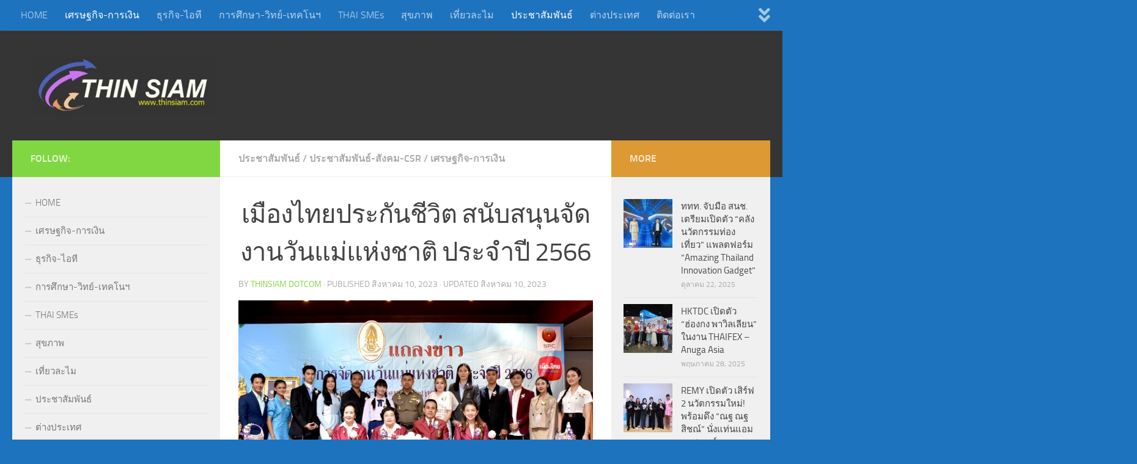

--- FILE ---
content_type: text/html; charset=UTF-8
request_url: https://www.thinsiam.com/archives/186027
body_size: 16810
content:
<!DOCTYPE html>
<html class="no-js" lang="th">
<head>
  <meta charset="UTF-8">
  <meta name="viewport" content="width=device-width, initial-scale=1.0">
  <link rel="profile" href="https://gmpg.org/xfn/11" />
  <link rel="pingback" href="https://www.thinsiam.com/xmlrpc.php">

  <title>เมืองไทยประกันชีวิต สนับสนุนจัดงานวันแม่แห่งชาติ ประจำปี 2566 &#8211; THIN SIAM</title>
<meta name='robots' content='max-image-preview:large' />
<script>document.documentElement.className = document.documentElement.className.replace("no-js","js");</script>
<link rel="alternate" type="application/rss+xml" title="THIN SIAM &raquo; ฟีด" href="https://www.thinsiam.com/feed" />
<link rel="alternate" type="application/rss+xml" title="THIN SIAM &raquo; ฟีดความเห็น" href="https://www.thinsiam.com/comments/feed" />
<script>
window._wpemojiSettings = {"baseUrl":"https:\/\/s.w.org\/images\/core\/emoji\/15.0.3\/72x72\/","ext":".png","svgUrl":"https:\/\/s.w.org\/images\/core\/emoji\/15.0.3\/svg\/","svgExt":".svg","source":{"concatemoji":"https:\/\/www.thinsiam.com\/wp-includes\/js\/wp-emoji-release.min.js?ver=6.5.7"}};
/*! This file is auto-generated */
!function(i,n){var o,s,e;function c(e){try{var t={supportTests:e,timestamp:(new Date).valueOf()};sessionStorage.setItem(o,JSON.stringify(t))}catch(e){}}function p(e,t,n){e.clearRect(0,0,e.canvas.width,e.canvas.height),e.fillText(t,0,0);var t=new Uint32Array(e.getImageData(0,0,e.canvas.width,e.canvas.height).data),r=(e.clearRect(0,0,e.canvas.width,e.canvas.height),e.fillText(n,0,0),new Uint32Array(e.getImageData(0,0,e.canvas.width,e.canvas.height).data));return t.every(function(e,t){return e===r[t]})}function u(e,t,n){switch(t){case"flag":return n(e,"\ud83c\udff3\ufe0f\u200d\u26a7\ufe0f","\ud83c\udff3\ufe0f\u200b\u26a7\ufe0f")?!1:!n(e,"\ud83c\uddfa\ud83c\uddf3","\ud83c\uddfa\u200b\ud83c\uddf3")&&!n(e,"\ud83c\udff4\udb40\udc67\udb40\udc62\udb40\udc65\udb40\udc6e\udb40\udc67\udb40\udc7f","\ud83c\udff4\u200b\udb40\udc67\u200b\udb40\udc62\u200b\udb40\udc65\u200b\udb40\udc6e\u200b\udb40\udc67\u200b\udb40\udc7f");case"emoji":return!n(e,"\ud83d\udc26\u200d\u2b1b","\ud83d\udc26\u200b\u2b1b")}return!1}function f(e,t,n){var r="undefined"!=typeof WorkerGlobalScope&&self instanceof WorkerGlobalScope?new OffscreenCanvas(300,150):i.createElement("canvas"),a=r.getContext("2d",{willReadFrequently:!0}),o=(a.textBaseline="top",a.font="600 32px Arial",{});return e.forEach(function(e){o[e]=t(a,e,n)}),o}function t(e){var t=i.createElement("script");t.src=e,t.defer=!0,i.head.appendChild(t)}"undefined"!=typeof Promise&&(o="wpEmojiSettingsSupports",s=["flag","emoji"],n.supports={everything:!0,everythingExceptFlag:!0},e=new Promise(function(e){i.addEventListener("DOMContentLoaded",e,{once:!0})}),new Promise(function(t){var n=function(){try{var e=JSON.parse(sessionStorage.getItem(o));if("object"==typeof e&&"number"==typeof e.timestamp&&(new Date).valueOf()<e.timestamp+604800&&"object"==typeof e.supportTests)return e.supportTests}catch(e){}return null}();if(!n){if("undefined"!=typeof Worker&&"undefined"!=typeof OffscreenCanvas&&"undefined"!=typeof URL&&URL.createObjectURL&&"undefined"!=typeof Blob)try{var e="postMessage("+f.toString()+"("+[JSON.stringify(s),u.toString(),p.toString()].join(",")+"));",r=new Blob([e],{type:"text/javascript"}),a=new Worker(URL.createObjectURL(r),{name:"wpTestEmojiSupports"});return void(a.onmessage=function(e){c(n=e.data),a.terminate(),t(n)})}catch(e){}c(n=f(s,u,p))}t(n)}).then(function(e){for(var t in e)n.supports[t]=e[t],n.supports.everything=n.supports.everything&&n.supports[t],"flag"!==t&&(n.supports.everythingExceptFlag=n.supports.everythingExceptFlag&&n.supports[t]);n.supports.everythingExceptFlag=n.supports.everythingExceptFlag&&!n.supports.flag,n.DOMReady=!1,n.readyCallback=function(){n.DOMReady=!0}}).then(function(){return e}).then(function(){var e;n.supports.everything||(n.readyCallback(),(e=n.source||{}).concatemoji?t(e.concatemoji):e.wpemoji&&e.twemoji&&(t(e.twemoji),t(e.wpemoji)))}))}((window,document),window._wpemojiSettings);
</script>
<style id='wp-emoji-styles-inline-css'>

	img.wp-smiley, img.emoji {
		display: inline !important;
		border: none !important;
		box-shadow: none !important;
		height: 1em !important;
		width: 1em !important;
		margin: 0 0.07em !important;
		vertical-align: -0.1em !important;
		background: none !important;
		padding: 0 !important;
	}
</style>
<link rel='stylesheet' id='wp-block-library-css' href='https://www.thinsiam.com/wp-includes/css/dist/block-library/style.min.css?ver=6.5.7' media='all' />
<style id='classic-theme-styles-inline-css'>
/*! This file is auto-generated */
.wp-block-button__link{color:#fff;background-color:#32373c;border-radius:9999px;box-shadow:none;text-decoration:none;padding:calc(.667em + 2px) calc(1.333em + 2px);font-size:1.125em}.wp-block-file__button{background:#32373c;color:#fff;text-decoration:none}
</style>
<style id='global-styles-inline-css'>
body{--wp--preset--color--black: #000000;--wp--preset--color--cyan-bluish-gray: #abb8c3;--wp--preset--color--white: #ffffff;--wp--preset--color--pale-pink: #f78da7;--wp--preset--color--vivid-red: #cf2e2e;--wp--preset--color--luminous-vivid-orange: #ff6900;--wp--preset--color--luminous-vivid-amber: #fcb900;--wp--preset--color--light-green-cyan: #7bdcb5;--wp--preset--color--vivid-green-cyan: #00d084;--wp--preset--color--pale-cyan-blue: #8ed1fc;--wp--preset--color--vivid-cyan-blue: #0693e3;--wp--preset--color--vivid-purple: #9b51e0;--wp--preset--gradient--vivid-cyan-blue-to-vivid-purple: linear-gradient(135deg,rgba(6,147,227,1) 0%,rgb(155,81,224) 100%);--wp--preset--gradient--light-green-cyan-to-vivid-green-cyan: linear-gradient(135deg,rgb(122,220,180) 0%,rgb(0,208,130) 100%);--wp--preset--gradient--luminous-vivid-amber-to-luminous-vivid-orange: linear-gradient(135deg,rgba(252,185,0,1) 0%,rgba(255,105,0,1) 100%);--wp--preset--gradient--luminous-vivid-orange-to-vivid-red: linear-gradient(135deg,rgba(255,105,0,1) 0%,rgb(207,46,46) 100%);--wp--preset--gradient--very-light-gray-to-cyan-bluish-gray: linear-gradient(135deg,rgb(238,238,238) 0%,rgb(169,184,195) 100%);--wp--preset--gradient--cool-to-warm-spectrum: linear-gradient(135deg,rgb(74,234,220) 0%,rgb(151,120,209) 20%,rgb(207,42,186) 40%,rgb(238,44,130) 60%,rgb(251,105,98) 80%,rgb(254,248,76) 100%);--wp--preset--gradient--blush-light-purple: linear-gradient(135deg,rgb(255,206,236) 0%,rgb(152,150,240) 100%);--wp--preset--gradient--blush-bordeaux: linear-gradient(135deg,rgb(254,205,165) 0%,rgb(254,45,45) 50%,rgb(107,0,62) 100%);--wp--preset--gradient--luminous-dusk: linear-gradient(135deg,rgb(255,203,112) 0%,rgb(199,81,192) 50%,rgb(65,88,208) 100%);--wp--preset--gradient--pale-ocean: linear-gradient(135deg,rgb(255,245,203) 0%,rgb(182,227,212) 50%,rgb(51,167,181) 100%);--wp--preset--gradient--electric-grass: linear-gradient(135deg,rgb(202,248,128) 0%,rgb(113,206,126) 100%);--wp--preset--gradient--midnight: linear-gradient(135deg,rgb(2,3,129) 0%,rgb(40,116,252) 100%);--wp--preset--font-size--small: 13px;--wp--preset--font-size--medium: 20px;--wp--preset--font-size--large: 36px;--wp--preset--font-size--x-large: 42px;--wp--preset--spacing--20: 0.44rem;--wp--preset--spacing--30: 0.67rem;--wp--preset--spacing--40: 1rem;--wp--preset--spacing--50: 1.5rem;--wp--preset--spacing--60: 2.25rem;--wp--preset--spacing--70: 3.38rem;--wp--preset--spacing--80: 5.06rem;--wp--preset--shadow--natural: 6px 6px 9px rgba(0, 0, 0, 0.2);--wp--preset--shadow--deep: 12px 12px 50px rgba(0, 0, 0, 0.4);--wp--preset--shadow--sharp: 6px 6px 0px rgba(0, 0, 0, 0.2);--wp--preset--shadow--outlined: 6px 6px 0px -3px rgba(255, 255, 255, 1), 6px 6px rgba(0, 0, 0, 1);--wp--preset--shadow--crisp: 6px 6px 0px rgba(0, 0, 0, 1);}:where(.is-layout-flex){gap: 0.5em;}:where(.is-layout-grid){gap: 0.5em;}body .is-layout-flex{display: flex;}body .is-layout-flex{flex-wrap: wrap;align-items: center;}body .is-layout-flex > *{margin: 0;}body .is-layout-grid{display: grid;}body .is-layout-grid > *{margin: 0;}:where(.wp-block-columns.is-layout-flex){gap: 2em;}:where(.wp-block-columns.is-layout-grid){gap: 2em;}:where(.wp-block-post-template.is-layout-flex){gap: 1.25em;}:where(.wp-block-post-template.is-layout-grid){gap: 1.25em;}.has-black-color{color: var(--wp--preset--color--black) !important;}.has-cyan-bluish-gray-color{color: var(--wp--preset--color--cyan-bluish-gray) !important;}.has-white-color{color: var(--wp--preset--color--white) !important;}.has-pale-pink-color{color: var(--wp--preset--color--pale-pink) !important;}.has-vivid-red-color{color: var(--wp--preset--color--vivid-red) !important;}.has-luminous-vivid-orange-color{color: var(--wp--preset--color--luminous-vivid-orange) !important;}.has-luminous-vivid-amber-color{color: var(--wp--preset--color--luminous-vivid-amber) !important;}.has-light-green-cyan-color{color: var(--wp--preset--color--light-green-cyan) !important;}.has-vivid-green-cyan-color{color: var(--wp--preset--color--vivid-green-cyan) !important;}.has-pale-cyan-blue-color{color: var(--wp--preset--color--pale-cyan-blue) !important;}.has-vivid-cyan-blue-color{color: var(--wp--preset--color--vivid-cyan-blue) !important;}.has-vivid-purple-color{color: var(--wp--preset--color--vivid-purple) !important;}.has-black-background-color{background-color: var(--wp--preset--color--black) !important;}.has-cyan-bluish-gray-background-color{background-color: var(--wp--preset--color--cyan-bluish-gray) !important;}.has-white-background-color{background-color: var(--wp--preset--color--white) !important;}.has-pale-pink-background-color{background-color: var(--wp--preset--color--pale-pink) !important;}.has-vivid-red-background-color{background-color: var(--wp--preset--color--vivid-red) !important;}.has-luminous-vivid-orange-background-color{background-color: var(--wp--preset--color--luminous-vivid-orange) !important;}.has-luminous-vivid-amber-background-color{background-color: var(--wp--preset--color--luminous-vivid-amber) !important;}.has-light-green-cyan-background-color{background-color: var(--wp--preset--color--light-green-cyan) !important;}.has-vivid-green-cyan-background-color{background-color: var(--wp--preset--color--vivid-green-cyan) !important;}.has-pale-cyan-blue-background-color{background-color: var(--wp--preset--color--pale-cyan-blue) !important;}.has-vivid-cyan-blue-background-color{background-color: var(--wp--preset--color--vivid-cyan-blue) !important;}.has-vivid-purple-background-color{background-color: var(--wp--preset--color--vivid-purple) !important;}.has-black-border-color{border-color: var(--wp--preset--color--black) !important;}.has-cyan-bluish-gray-border-color{border-color: var(--wp--preset--color--cyan-bluish-gray) !important;}.has-white-border-color{border-color: var(--wp--preset--color--white) !important;}.has-pale-pink-border-color{border-color: var(--wp--preset--color--pale-pink) !important;}.has-vivid-red-border-color{border-color: var(--wp--preset--color--vivid-red) !important;}.has-luminous-vivid-orange-border-color{border-color: var(--wp--preset--color--luminous-vivid-orange) !important;}.has-luminous-vivid-amber-border-color{border-color: var(--wp--preset--color--luminous-vivid-amber) !important;}.has-light-green-cyan-border-color{border-color: var(--wp--preset--color--light-green-cyan) !important;}.has-vivid-green-cyan-border-color{border-color: var(--wp--preset--color--vivid-green-cyan) !important;}.has-pale-cyan-blue-border-color{border-color: var(--wp--preset--color--pale-cyan-blue) !important;}.has-vivid-cyan-blue-border-color{border-color: var(--wp--preset--color--vivid-cyan-blue) !important;}.has-vivid-purple-border-color{border-color: var(--wp--preset--color--vivid-purple) !important;}.has-vivid-cyan-blue-to-vivid-purple-gradient-background{background: var(--wp--preset--gradient--vivid-cyan-blue-to-vivid-purple) !important;}.has-light-green-cyan-to-vivid-green-cyan-gradient-background{background: var(--wp--preset--gradient--light-green-cyan-to-vivid-green-cyan) !important;}.has-luminous-vivid-amber-to-luminous-vivid-orange-gradient-background{background: var(--wp--preset--gradient--luminous-vivid-amber-to-luminous-vivid-orange) !important;}.has-luminous-vivid-orange-to-vivid-red-gradient-background{background: var(--wp--preset--gradient--luminous-vivid-orange-to-vivid-red) !important;}.has-very-light-gray-to-cyan-bluish-gray-gradient-background{background: var(--wp--preset--gradient--very-light-gray-to-cyan-bluish-gray) !important;}.has-cool-to-warm-spectrum-gradient-background{background: var(--wp--preset--gradient--cool-to-warm-spectrum) !important;}.has-blush-light-purple-gradient-background{background: var(--wp--preset--gradient--blush-light-purple) !important;}.has-blush-bordeaux-gradient-background{background: var(--wp--preset--gradient--blush-bordeaux) !important;}.has-luminous-dusk-gradient-background{background: var(--wp--preset--gradient--luminous-dusk) !important;}.has-pale-ocean-gradient-background{background: var(--wp--preset--gradient--pale-ocean) !important;}.has-electric-grass-gradient-background{background: var(--wp--preset--gradient--electric-grass) !important;}.has-midnight-gradient-background{background: var(--wp--preset--gradient--midnight) !important;}.has-small-font-size{font-size: var(--wp--preset--font-size--small) !important;}.has-medium-font-size{font-size: var(--wp--preset--font-size--medium) !important;}.has-large-font-size{font-size: var(--wp--preset--font-size--large) !important;}.has-x-large-font-size{font-size: var(--wp--preset--font-size--x-large) !important;}
.wp-block-navigation a:where(:not(.wp-element-button)){color: inherit;}
:where(.wp-block-post-template.is-layout-flex){gap: 1.25em;}:where(.wp-block-post-template.is-layout-grid){gap: 1.25em;}
:where(.wp-block-columns.is-layout-flex){gap: 2em;}:where(.wp-block-columns.is-layout-grid){gap: 2em;}
.wp-block-pullquote{font-size: 1.5em;line-height: 1.6;}
</style>
<link rel='stylesheet' id='fancybox-style-css' href='https://www.thinsiam.com/wp-content/plugins/light/css/jquery.fancybox.css?ver=6.5.7' media='all' />
<link rel='stylesheet' id='hueman-main-style-css' href='https://www.thinsiam.com/wp-content/themes/hueman/assets/front/css/main.min.css?ver=3.7.27' media='all' />
<style id='hueman-main-style-inline-css'>
body { font-size:1.00rem; }@media only screen and (min-width: 720px) {
        .nav > li { font-size:1.00rem; }
      }.sidebar .widget { padding-left: 20px; padding-right: 20px; padding-top: 20px; }::selection { background-color: #81d742; }
::-moz-selection { background-color: #81d742; }a,a>span.hu-external::after,.themeform label .required,#flexslider-featured .flex-direction-nav .flex-next:hover,#flexslider-featured .flex-direction-nav .flex-prev:hover,.post-hover:hover .post-title a,.post-title a:hover,.sidebar.s1 .post-nav li a:hover i,.content .post-nav li a:hover i,.post-related a:hover,.sidebar.s1 .widget_rss ul li a,#footer .widget_rss ul li a,.sidebar.s1 .widget_calendar a,#footer .widget_calendar a,.sidebar.s1 .alx-tab .tab-item-category a,.sidebar.s1 .alx-posts .post-item-category a,.sidebar.s1 .alx-tab li:hover .tab-item-title a,.sidebar.s1 .alx-tab li:hover .tab-item-comment a,.sidebar.s1 .alx-posts li:hover .post-item-title a,#footer .alx-tab .tab-item-category a,#footer .alx-posts .post-item-category a,#footer .alx-tab li:hover .tab-item-title a,#footer .alx-tab li:hover .tab-item-comment a,#footer .alx-posts li:hover .post-item-title a,.comment-tabs li.active a,.comment-awaiting-moderation,.child-menu a:hover,.child-menu .current_page_item > a,.wp-pagenavi a{ color: #81d742; }input[type="submit"],.themeform button[type="submit"],.sidebar.s1 .sidebar-top,.sidebar.s1 .sidebar-toggle,#flexslider-featured .flex-control-nav li a.flex-active,.post-tags a:hover,.sidebar.s1 .widget_calendar caption,#footer .widget_calendar caption,.author-bio .bio-avatar:after,.commentlist li.bypostauthor > .comment-body:after,.commentlist li.comment-author-admin > .comment-body:after{ background-color: #81d742; }.post-format .format-container { border-color: #81d742; }.sidebar.s1 .alx-tabs-nav li.active a,#footer .alx-tabs-nav li.active a,.comment-tabs li.active a,.wp-pagenavi a:hover,.wp-pagenavi a:active,.wp-pagenavi span.current{ border-bottom-color: #81d742!important; }.sidebar.s2 .post-nav li a:hover i,
.sidebar.s2 .widget_rss ul li a,
.sidebar.s2 .widget_calendar a,
.sidebar.s2 .alx-tab .tab-item-category a,
.sidebar.s2 .alx-posts .post-item-category a,
.sidebar.s2 .alx-tab li:hover .tab-item-title a,
.sidebar.s2 .alx-tab li:hover .tab-item-comment a,
.sidebar.s2 .alx-posts li:hover .post-item-title a { color: #dd9933; }
.sidebar.s2 .sidebar-top,.sidebar.s2 .sidebar-toggle,.post-comments,.jp-play-bar,.jp-volume-bar-value,.sidebar.s2 .widget_calendar caption{ background-color: #dd9933; }.sidebar.s2 .alx-tabs-nav li.active a { border-bottom-color: #dd9933; }
.post-comments::before { border-right-color: #dd9933; }
      .search-expand,
              #nav-topbar.nav-container { background-color: #1e73be}@media only screen and (min-width: 720px) {
                #nav-topbar .nav ul { background-color: #1e73be; }
              }.is-scrolled #header .nav-container.desktop-sticky,
              .is-scrolled #header .search-expand { background-color: #1e73be; background-color: rgba(30,115,190,0.90) }.is-scrolled .topbar-transparent #nav-topbar.desktop-sticky .nav ul { background-color: #1e73be; background-color: rgba(30,115,190,0.95) }#header { background-color: #353535; }
@media only screen and (min-width: 720px) {
  #nav-header .nav ul { background-color: #353535; }
}
        #header #nav-mobile { background-color: #33363b; }.is-scrolled #header #nav-mobile { background-color: #33363b; background-color: rgba(51,54,59,0.90) }#nav-header.nav-container, #main-header-search .search-expand { background-color: #33363b; }
@media only screen and (min-width: 720px) {
  #nav-header .nav ul { background-color: #33363b; }
}
        .site-title a img { max-height: 100px; }body { background-color: #1e73be; }
</style>
<link rel='stylesheet' id='hueman-font-awesome-css' href='https://www.thinsiam.com/wp-content/themes/hueman/assets/front/css/font-awesome.min.css?ver=3.7.27' media='all' />
<script src="https://www.thinsiam.com/wp-includes/js/jquery/jquery.min.js?ver=3.7.1" id="jquery-core-js"></script>
<script src="https://www.thinsiam.com/wp-includes/js/jquery/jquery-migrate.min.js?ver=3.4.1" id="jquery-migrate-js"></script>
<link rel="https://api.w.org/" href="https://www.thinsiam.com/wp-json/" /><link rel="alternate" type="application/json" href="https://www.thinsiam.com/wp-json/wp/v2/posts/186027" /><link rel="EditURI" type="application/rsd+xml" title="RSD" href="https://www.thinsiam.com/xmlrpc.php?rsd" />
<meta name="generator" content="WordPress 6.5.7" />
<link rel="canonical" href="https://www.thinsiam.com/archives/186027" />
<link rel='shortlink' href='https://www.thinsiam.com/?p=186027' />
<link rel="alternate" type="application/json+oembed" href="https://www.thinsiam.com/wp-json/oembed/1.0/embed?url=https%3A%2F%2Fwww.thinsiam.com%2Farchives%2F186027" />
<link rel="alternate" type="text/xml+oembed" href="https://www.thinsiam.com/wp-json/oembed/1.0/embed?url=https%3A%2F%2Fwww.thinsiam.com%2Farchives%2F186027&#038;format=xml" />
        <style type="text/css" id="pf-main-css">
            
				@media screen {
					.printfriendly {
						z-index: 1000; position: relative
					}
					.printfriendly a, .printfriendly a:link, .printfriendly a:visited, .printfriendly a:hover, .printfriendly a:active {
						font-weight: 600;
						cursor: pointer;
						text-decoration: none;
						border: none;
						-webkit-box-shadow: none;
						-moz-box-shadow: none;
						box-shadow: none;
						outline:none;
						font-size: 14px !important;
						color: #6D9F00 !important;
					}
					.printfriendly.pf-alignleft {
						float: left;
					}
					.printfriendly.pf-alignright {
						float: right;
					}
					.printfriendly.pf-aligncenter {
						justify-content: center;
						display: flex; align-items: center;
					}
				}

				.pf-button-img {
					border: none;
					-webkit-box-shadow: none;
					-moz-box-shadow: none;
					box-shadow: none;
					padding: 0;
					margin: 0;
					display: inline;
					vertical-align: middle;
				}

				img.pf-button-img + .pf-button-text {
					margin-left: 6px;
				}

				@media print {
					.printfriendly {
						display: none;
					}
				}
				        </style>

            
        <style type="text/css" id="pf-excerpt-styles">
          .pf-button.pf-button-excerpt {
              display: none;
           }
        </style>

                <link rel="preload" as="font" type="font/woff2" href="https://www.thinsiam.com/wp-content/themes/hueman/assets/front/webfonts/fa-brands-400.woff2?v=5.15.2" crossorigin="anonymous"/>
    <link rel="preload" as="font" type="font/woff2" href="https://www.thinsiam.com/wp-content/themes/hueman/assets/front/webfonts/fa-regular-400.woff2?v=5.15.2" crossorigin="anonymous"/>
    <link rel="preload" as="font" type="font/woff2" href="https://www.thinsiam.com/wp-content/themes/hueman/assets/front/webfonts/fa-solid-900.woff2?v=5.15.2" crossorigin="anonymous"/>
  <link rel="preload" as="font" type="font/woff" href="https://www.thinsiam.com/wp-content/themes/hueman/assets/front/fonts/titillium-light-webfont.woff" crossorigin="anonymous"/>
<link rel="preload" as="font" type="font/woff" href="https://www.thinsiam.com/wp-content/themes/hueman/assets/front/fonts/titillium-lightitalic-webfont.woff" crossorigin="anonymous"/>
<link rel="preload" as="font" type="font/woff" href="https://www.thinsiam.com/wp-content/themes/hueman/assets/front/fonts/titillium-regular-webfont.woff" crossorigin="anonymous"/>
<link rel="preload" as="font" type="font/woff" href="https://www.thinsiam.com/wp-content/themes/hueman/assets/front/fonts/titillium-regularitalic-webfont.woff" crossorigin="anonymous"/>
<link rel="preload" as="font" type="font/woff" href="https://www.thinsiam.com/wp-content/themes/hueman/assets/front/fonts/titillium-semibold-webfont.woff" crossorigin="anonymous"/>
<style>
  /*  base : fonts
/* ------------------------------------ */
body { font-family: "Titillium", Arial, sans-serif; }
@font-face {
  font-family: 'Titillium';
  src: url('https://www.thinsiam.com/wp-content/themes/hueman/assets/front/fonts/titillium-light-webfont.eot');
  src: url('https://www.thinsiam.com/wp-content/themes/hueman/assets/front/fonts/titillium-light-webfont.svg#titillium-light-webfont') format('svg'),
     url('https://www.thinsiam.com/wp-content/themes/hueman/assets/front/fonts/titillium-light-webfont.eot?#iefix') format('embedded-opentype'),
     url('https://www.thinsiam.com/wp-content/themes/hueman/assets/front/fonts/titillium-light-webfont.woff') format('woff'),
     url('https://www.thinsiam.com/wp-content/themes/hueman/assets/front/fonts/titillium-light-webfont.ttf') format('truetype');
  font-weight: 300;
  font-style: normal;
}
@font-face {
  font-family: 'Titillium';
  src: url('https://www.thinsiam.com/wp-content/themes/hueman/assets/front/fonts/titillium-lightitalic-webfont.eot');
  src: url('https://www.thinsiam.com/wp-content/themes/hueman/assets/front/fonts/titillium-lightitalic-webfont.svg#titillium-lightitalic-webfont') format('svg'),
     url('https://www.thinsiam.com/wp-content/themes/hueman/assets/front/fonts/titillium-lightitalic-webfont.eot?#iefix') format('embedded-opentype'),
     url('https://www.thinsiam.com/wp-content/themes/hueman/assets/front/fonts/titillium-lightitalic-webfont.woff') format('woff'),
     url('https://www.thinsiam.com/wp-content/themes/hueman/assets/front/fonts/titillium-lightitalic-webfont.ttf') format('truetype');
  font-weight: 300;
  font-style: italic;
}
@font-face {
  font-family: 'Titillium';
  src: url('https://www.thinsiam.com/wp-content/themes/hueman/assets/front/fonts/titillium-regular-webfont.eot');
  src: url('https://www.thinsiam.com/wp-content/themes/hueman/assets/front/fonts/titillium-regular-webfont.svg#titillium-regular-webfont') format('svg'),
     url('https://www.thinsiam.com/wp-content/themes/hueman/assets/front/fonts/titillium-regular-webfont.eot?#iefix') format('embedded-opentype'),
     url('https://www.thinsiam.com/wp-content/themes/hueman/assets/front/fonts/titillium-regular-webfont.woff') format('woff'),
     url('https://www.thinsiam.com/wp-content/themes/hueman/assets/front/fonts/titillium-regular-webfont.ttf') format('truetype');
  font-weight: 400;
  font-style: normal;
}
@font-face {
  font-family: 'Titillium';
  src: url('https://www.thinsiam.com/wp-content/themes/hueman/assets/front/fonts/titillium-regularitalic-webfont.eot');
  src: url('https://www.thinsiam.com/wp-content/themes/hueman/assets/front/fonts/titillium-regularitalic-webfont.svg#titillium-regular-webfont') format('svg'),
     url('https://www.thinsiam.com/wp-content/themes/hueman/assets/front/fonts/titillium-regularitalic-webfont.eot?#iefix') format('embedded-opentype'),
     url('https://www.thinsiam.com/wp-content/themes/hueman/assets/front/fonts/titillium-regularitalic-webfont.woff') format('woff'),
     url('https://www.thinsiam.com/wp-content/themes/hueman/assets/front/fonts/titillium-regularitalic-webfont.ttf') format('truetype');
  font-weight: 400;
  font-style: italic;
}
@font-face {
    font-family: 'Titillium';
    src: url('https://www.thinsiam.com/wp-content/themes/hueman/assets/front/fonts/titillium-semibold-webfont.eot');
    src: url('https://www.thinsiam.com/wp-content/themes/hueman/assets/front/fonts/titillium-semibold-webfont.svg#titillium-semibold-webfont') format('svg'),
         url('https://www.thinsiam.com/wp-content/themes/hueman/assets/front/fonts/titillium-semibold-webfont.eot?#iefix') format('embedded-opentype'),
         url('https://www.thinsiam.com/wp-content/themes/hueman/assets/front/fonts/titillium-semibold-webfont.woff') format('woff'),
         url('https://www.thinsiam.com/wp-content/themes/hueman/assets/front/fonts/titillium-semibold-webfont.ttf') format('truetype');
  font-weight: 600;
  font-style: normal;
}
</style>
  <!--[if lt IE 9]>
<script src="https://www.thinsiam.com/wp-content/themes/hueman/assets/front/js/ie/html5shiv-printshiv.min.js"></script>
<script src="https://www.thinsiam.com/wp-content/themes/hueman/assets/front/js/ie/selectivizr.js"></script>
<![endif]-->
<link rel="icon" href="https://www.thinsiam.com/wp-content/uploads/2025/12/cropped-iCon-Thinsiam_20251212-32x32.jpg" sizes="32x32" />
<link rel="icon" href="https://www.thinsiam.com/wp-content/uploads/2025/12/cropped-iCon-Thinsiam_20251212-192x192.jpg" sizes="192x192" />
<link rel="apple-touch-icon" href="https://www.thinsiam.com/wp-content/uploads/2025/12/cropped-iCon-Thinsiam_20251212-180x180.jpg" />
<meta name="msapplication-TileImage" content="https://www.thinsiam.com/wp-content/uploads/2025/12/cropped-iCon-Thinsiam_20251212-270x270.jpg" />
		<style id="wp-custom-css">
			/*
คุณสามารถเพิ่ม CSS ของคุณเองที่นี่

กดที่ไอคอนช่วยเหนือด้านบนเพื่อเรียนรู้เพิ่มเติม

Use this field to test small chunks of CSS code. For important CSS customizations, it is recommended to modify the style.css file of a child theme.
http//codex.wordpress.org/Child_Themes
*/

h1, h2 {
    text-align: center;
}		</style>
		</head>

<body class="post-template-default single single-post postid-186027 single-format-image wp-custom-logo wp-embed-responsive col-3cm full-width topbar-enabled header-desktop-sticky hueman-3-7-27 chrome">
<div id="wrapper">
  <a class="screen-reader-text skip-link" href="#content">Skip to content</a>
  
  <header id="header" class="both-menus-mobile-on two-mobile-menus both_menus   topbar-transparent no-header-img">
  
        <nav class="nav-container group desktop-menu desktop-sticky " id="nav-topbar" data-menu-id="header-1">
                <div class="nav-toggle"><i class="fas fa-bars"></i></div>
              <div class="nav-text"></div>
  <div class="topbar-toggle-down">
    <i class="fas fa-angle-double-down" aria-hidden="true" data-toggle="down" title="Expand menu"></i>
    <i class="fas fa-angle-double-up" aria-hidden="true" data-toggle="up" title="Collapse menu"></i>
  </div>
  <div class="nav-wrap container">
    <ul id="menu-top-menu" class="nav container-inner group"><li id="menu-item-102124" class="menu-item menu-item-type-custom menu-item-object-custom menu-item-home menu-item-102124"><a href="http://www.thinsiam.com">HOME</a></li>
<li id="menu-item-102115" class="menu-item menu-item-type-taxonomy menu-item-object-category current-post-ancestor current-menu-parent current-post-parent menu-item-102115"><a href="https://www.thinsiam.com/archives/category/%e0%b9%80%e0%b8%a8%e0%b8%a3%e0%b8%a9%e0%b8%90%e0%b8%81%e0%b8%b4%e0%b8%88-%e0%b8%81%e0%b8%b2%e0%b8%a3%e0%b9%80%e0%b8%87%e0%b8%b4%e0%b8%99">เศรษฐกิจ-การเงิน</a></li>
<li id="menu-item-102113" class="menu-item menu-item-type-taxonomy menu-item-object-category menu-item-102113"><a href="https://www.thinsiam.com/archives/category/%e0%b8%98%e0%b8%b8%e0%b8%a3%e0%b8%81%e0%b8%b4%e0%b8%88-%e0%b9%84%e0%b8%ad%e0%b8%97%e0%b8%b5">ธุรกิจ-ไอที</a></li>
<li id="menu-item-102114" class="menu-item menu-item-type-taxonomy menu-item-object-category menu-item-102114"><a href="https://www.thinsiam.com/archives/category/%e0%b8%81%e0%b8%b2%e0%b8%a3%e0%b8%a8%e0%b8%b6%e0%b8%81%e0%b8%a9%e0%b8%b2-%e0%b8%a7%e0%b8%b4%e0%b8%97%e0%b8%a2%e0%b9%8c-%e0%b9%80%e0%b8%97%e0%b8%84%e0%b9%82%e0%b8%99%e0%b8%af-%e0%b8%aa%e0%b8%b8">การศึกษา-วิทย์-เทคโนฯ</a></li>
<li id="menu-item-102116" class="menu-item menu-item-type-taxonomy menu-item-object-category menu-item-102116"><a href="https://www.thinsiam.com/archives/category/thai-smes">THAI SMEs</a></li>
<li id="menu-item-102117" class="menu-item menu-item-type-taxonomy menu-item-object-category menu-item-102117"><a href="https://www.thinsiam.com/archives/category/%e0%b8%aa%e0%b8%b8%e0%b8%82%e0%b8%a0%e0%b8%b2%e0%b8%9e">สุขภาพ</a></li>
<li id="menu-item-102118" class="menu-item menu-item-type-taxonomy menu-item-object-category menu-item-102118"><a href="https://www.thinsiam.com/archives/category/%e0%b9%80%e0%b8%97%e0%b8%b5%e0%b9%88%e0%b8%a2%e0%b8%a7%e0%b8%a5%e0%b8%b0%e0%b9%84%e0%b8%a1">เที่ยวละไม</a></li>
<li id="menu-item-102112" class="menu-item menu-item-type-taxonomy menu-item-object-category current-post-ancestor current-menu-parent current-post-parent menu-item-102112"><a href="https://www.thinsiam.com/archives/category/%e0%b8%9b%e0%b8%a3%e0%b8%b0%e0%b8%8a%e0%b8%b2%e0%b8%aa%e0%b8%b1%e0%b8%a1%e0%b8%9e%e0%b8%b1%e0%b8%99%e0%b8%98%e0%b9%8c">ประชาสัมพันธ์</a></li>
<li id="menu-item-102121" class="menu-item menu-item-type-taxonomy menu-item-object-category menu-item-102121"><a href="https://www.thinsiam.com/archives/category/%e0%b8%95%e0%b9%88%e0%b8%b2%e0%b8%87%e0%b8%9b%e0%b8%a3%e0%b8%b0%e0%b9%80%e0%b8%97%e0%b8%a8">ต่างประเทศ</a></li>
<li id="menu-item-165800" class="menu-item menu-item-type-post_type menu-item-object-page menu-item-165800"><a href="https://www.thinsiam.com/contactus">ติดต่อเรา</a></li>
<li id="menu-item-165805" class="menu-item menu-item-type-custom menu-item-object-custom menu-item-165805"><a target="_blank" rel="noopener" href="https://www.youtube.com/channel/UCMruQwaYADg_L1JQhTWRqew">ThinSiam Station</a></li>
</ul>  </div>
      <div id="topbar-header-search" class="container">
      <div class="container-inner">
        <button class="toggle-search"><i class="fas fa-search"></i></button>
        <div class="search-expand">
          <div class="search-expand-inner"><form role="search" method="get" class="search-form" action="https://www.thinsiam.com/">
				<label>
					<span class="screen-reader-text">ค้นหาสำหรับ:</span>
					<input type="search" class="search-field" placeholder="ค้นหา &hellip;" value="" name="s" />
				</label>
				<input type="submit" class="search-submit" value="ค้นหา" />
			</form></div>
        </div>
      </div><!--/.container-inner-->
    </div><!--/.container-->
  
</nav><!--/#nav-topbar-->  
  <div class="container group">
        <div class="container-inner">

                    <div class="group hu-pad central-header-zone">
                  <div class="logo-tagline-group">
                      <p class="site-title">                  <a class="custom-logo-link" href="https://www.thinsiam.com/" rel="home" title="THIN SIAM | Home page"><img src="https://www.thinsiam.com/wp-content/uploads/2025/12/Logo-Thinsiam_20251212.jpg" alt="THIN SIAM" width="390" height="129"/></a>                </p>                                        </div>

                                        <div id="header-widgets">
                                                </div><!--/#header-ads-->
                                </div>
      
      
    </div><!--/.container-inner-->
      </div><!--/.container-->

</header><!--/#header-->
  
  <div class="container" id="page">
    <div class="container-inner">
            <div class="main">
        <div class="main-inner group">
          
              <main class="content" id="content">
              <div class="page-title hu-pad group">
          	    		<ul class="meta-single group">
    			<li class="category"><a href="https://www.thinsiam.com/archives/category/%e0%b8%9b%e0%b8%a3%e0%b8%b0%e0%b8%8a%e0%b8%b2%e0%b8%aa%e0%b8%b1%e0%b8%a1%e0%b8%9e%e0%b8%b1%e0%b8%99%e0%b8%98%e0%b9%8c" rel="category tag">ประชาสัมพันธ์</a> <span>/</span> <a href="https://www.thinsiam.com/archives/category/%e0%b8%9b%e0%b8%a3%e0%b8%b0%e0%b8%8a%e0%b8%b2%e0%b8%aa%e0%b8%b1%e0%b8%a1%e0%b8%9e%e0%b8%b1%e0%b8%99%e0%b8%98%e0%b9%8c/%e0%b8%9b%e0%b8%a3%e0%b8%b0%e0%b8%8a%e0%b8%b2%e0%b8%aa%e0%b8%b1%e0%b8%a1%e0%b8%9e%e0%b8%b1%e0%b8%99%e0%b8%98%e0%b9%8c-%e0%b8%aa%e0%b8%b1%e0%b8%87%e0%b8%84%e0%b8%a1-csr" rel="category tag">ประชาสัมพันธ์-สังคม-CSR</a> <span>/</span> <a href="https://www.thinsiam.com/archives/category/%e0%b9%80%e0%b8%a8%e0%b8%a3%e0%b8%a9%e0%b8%90%e0%b8%81%e0%b8%b4%e0%b8%88-%e0%b8%81%e0%b8%b2%e0%b8%a3%e0%b9%80%e0%b8%87%e0%b8%b4%e0%b8%99" rel="category tag">เศรษฐกิจ-การเงิน</a></li>
    			    		</ul>
            
    </div><!--/.page-title-->
          <div class="hu-pad group">
              <article class="post-186027 post type-post status-publish format-image has-post-thumbnail hentry category-7 category---csr category-4 post_format-post-format-image">
    <div class="post-inner group">

      <h1 class="post-title entry-title">เมืองไทยประกันชีวิต สนับสนุนจัดงานวันแม่แห่งชาติ ประจำปี 2566</h1>
  <p class="post-byline">
       by     <span class="vcard author">
       <span class="fn"><a href="https://www.thinsiam.com/archives/author/thinsiam" title="เขียนโดย ThinSiam DotCom" rel="author">ThinSiam DotCom</a></span>
     </span>
     &middot;
                            
                                Published <time class="published" datetime="2023-08-10T19:51:25+07:00">สิงหาคม 10, 2023</time>
                &middot; Updated <time class="updated" datetime="2023-08-10T20:02:03+07:00">สิงหาคม 10, 2023</time>
                      </p>

      



  	<div class="post-format">
  		<div class="image-container">
  			<img width="800" height="521" src="https://www.thinsiam.com/wp-content/uploads/2023/08/1691671166853_copy_800x521.jpg" class="attachment-full size-full wp-post-image" alt="" decoding="async" fetchpriority="high" srcset="https://www.thinsiam.com/wp-content/uploads/2023/08/1691671166853_copy_800x521.jpg 800w, https://www.thinsiam.com/wp-content/uploads/2023/08/1691671166853_copy_800x521-300x195.jpg 300w, https://www.thinsiam.com/wp-content/uploads/2023/08/1691671166853_copy_800x521-768x500.jpg 768w" sizes="(max-width: 800px) 100vw, 800px" />  		</div>
	</div>





            
      <div class="clear"></div>

      <div class="entry themeform share">
        <div class="entry-inner">
          <div class="pf-content"><div class="printfriendly pf-button pf-button-content pf-aligncenter">
                    <a href="#" rel="nofollow" onclick="window.print(); pfTrackEvent(&#039;เมืองไทยประกันชีวิต สนับสนุนจัดงานวันแม่แห่งชาติ ประจำปี 2566&#039;); return false;" title="Printer Friendly, PDF & Email">
                    <img decoding="async" class="pf-button-img" src="https://cdn.printfriendly.com/buttons/print-button.png" alt="Print Friendly, PDF & Email" style="width: 66px;height: 24px;"  />
                    </a>
                </div>


<p><strong>เมืองไทยประกันชีวิต&nbsp; ส่งเสริมการสร้างความรัก ความสุขในครอบครัว&nbsp; สนับสนุนกิจกรรม ของสมาคมสภาสังคมสงเคราะห์แห่งประเทศไทยในพระบรมราชูปถัมภ์ ในโอกาสจัดงานวันแม่แห่งชาติ ประจําปี 2566  เพื่อเชื่อมโยงและเสริมสร้างความรักและความกตัญญู พร้อมมอบความคุ้มครอง ประกันอุบัติเหตุส่วนบุคคล แก่ผู้ได้รับรางวัลโล่เกียรติคุณ</strong> <strong>แม่ดีเด่นแห่งชาติ ประจำปี 2566</strong></p>



<div class="wp-block-image"><figure class="aligncenter size-large"><img decoding="async" width="800" height="635" src="https://www.thinsiam.com/wp-content/uploads/2023/08/IMG_20230810_194132_copy_800x635.jpg" alt="" class="wp-image-186031" srcset="https://www.thinsiam.com/wp-content/uploads/2023/08/IMG_20230810_194132_copy_800x635.jpg 800w, https://www.thinsiam.com/wp-content/uploads/2023/08/IMG_20230810_194132_copy_800x635-300x238.jpg 300w, https://www.thinsiam.com/wp-content/uploads/2023/08/IMG_20230810_194132_copy_800x635-768x610.jpg 768w" sizes="(max-width: 800px) 100vw, 800px" /></figure></div>



<p><strong>นายสาระ ล่ำซำ ประธานเจ้าหน้าที่บริหาร บริษัท เมืองไทยประกันชีวิต จำกัด (มหาชน) หรือ MTL </strong>&nbsp;กล่าวว่า&nbsp; บริษัทฯ ตระหนักถึงบทบาทและความสำคัญของผู้เป็นแม่ในสังคมที่มีความสำคัญอย่างยิ่ง &nbsp; โดยเฉพาะในการสร้างให้ครอบครัวมีความเข้มแข็งและอบอุ่น&nbsp; ในขณะเดียวกันแม่เป็นผู้ที่มีบทบาทสำคัญในการสร้างสังคมที่แข็งแกร่งและเนื้อหาของชีวิตของลูก บทบาทความสำคัญของแม่มีมิติหลากหลายทั้งทางอารมณ์ จิตใจ ตลอดจนการเติบโตของบุตร&nbsp; ไม่ว่าจะเป็นบทบาทด้านการสร้างครอบครัวให้เข้มแข็งและมีความสุขของสมาชิกในครอบครัว บทบาทในการดูแลและพัฒนาบุตรให้เติบโตเป็นบุคคลที่มีคุณภาพ มีความสุขสามารถพัฒนาทักษะและความสามารถต่างๆ ได้อย่างเต็มที่&nbsp; บทบาทในฐานะผู้สั่งสอน และให้ความรู้ ประสบการณ์ และคุณค่าของชีวิตให้แก่บุตร การสั่งสอนจากแม่เป็นสิ่งที่สร้างพื้นฐานให้แก่ลูกในการเรียนรู้และเติบโต</p>



<p>ทั้งนี้ เนื่องในโอกาสวันแม่แห่งชาติ บริษัทฯ จึงได้ร่วมส่งเสริมความรักและความอบอุ่นของแม่&nbsp; โดยร่วมสนับสนุนกิจกรรมของสมาคมสภาสังคมสง เคราะห์แห่งประเทศไทย ในพระบรมราชูปถัมภ์ สำหรับโอกาสที่จะจัดงานวันแม่แห่งชาติ ประจําปี 2566 เพื่อเทิดทูนเผยแพร่พระเกียรติคุณ สมเด็จพระนางเจ้าสิริกิติ์ พระบรมราชินีนาถ พระบรมราชชนนีพันปีหลวง และจัดให้มีการพิจารณา คัดเลือกแม่ดีเด่นแห่งชาติ และคัดเลือกลูกที่มีความกตัญญูกตเวทีอย่างสูงต่อแม่ เพื่อรับรางวัลโล่เกียรติคุณ ประจําปี 2566&nbsp; โดยบริษัทฯ ได้มอบกรมธรรม์ประกันอุบัติเหตุส่วนบุคคล&nbsp; ทุนประกันรวมกว่า&nbsp; 20&nbsp; ล้านบาทแก่แม่ดีเด่น&nbsp; นอกจากนี้ยังสนับสนุนของที่ระลึก อาทิ เสื้อแจ๊คเก็ต&nbsp; กระเป๋าแม่ดีเด่น และกระเป๋าสำหรับลูกกตัญญู ในโครงการ “เมืองไทยส่งความสุขสู่ชุมชน” เพื่อมอบให้กับแม่ดีเด่นและลูกกตัญญูประจำปี 2566 อีกด้วย</p>



<p><em>&#8220;บริษัทฯ เล็งเห็นว่าความรักและความเคารพต่อแม่เพราะบทบาทของแม่มีความหลากหลาย และแม่มีส่วนสำคัญในการสร้างรากฐานที่แข็งแรงและความเข้มแข็งให้แก่ครอบครัวตลอดจนสังคมไทย &nbsp; ด้วยกิจกรรมในช่วงเดือนสิงหาคมนี้ เราหวังว่าจะส่งเสริมความรักและการดูแล การแสดงความรักต่อแม่จะช่วยสร้างความสุขและความสมบูรณ์ให้กับครอบครัวทุกคน&#8221;</em><br></p>
</div>          <nav class="pagination group">
                      </nav><!--/.pagination-->
        </div>

        <div class="sharrre-container no-counter">
	<span>Share</span>
  	   <div id="twitter" data-url="https://www.thinsiam.com/archives/186027" data-text="เมืองไทยประกันชีวิต สนับสนุนจัดงานวันแม่แห่งชาติ ประจำปี 2566" data-title="Tweet"><a class="box" href="#"><div class="count" href="#"><i class="fas fa-plus"></i></div><div class="share"><i class="fab fa-twitter"></i></div></a></div>
    	   <div id="facebook" data-url="https://www.thinsiam.com/archives/186027" data-text="เมืองไทยประกันชีวิต สนับสนุนจัดงานวันแม่แห่งชาติ ประจำปี 2566" data-title="Like"></div>
      </div><!--/.sharrre-container-->
<style type="text/css"></style>
<script type="text/javascript">
  	// Sharrre
  	jQuery( function($) {
      //<temporary>
      $('head').append( $( '<style>', { id : 'hide-sharre-count', type : 'text/css', html:'.sharrre-container.no-counter .box .count {display:none;}' } ) );
      //</temporary>
                		$('#twitter').sharrre({
        			share: {
        				twitter: true
        			},
        			template: '<a class="box" href="#"><div class="count"><i class="fa fa-plus"></i></div><div class="share"><i class="fab fa-twitter"></i></div></a>',
        			enableHover: false,
        			enableTracking: true,
        			buttons: { twitter: {via: ''}},
        			click: function(api, options){
        				api.simulateClick();
        				api.openPopup('twitter');
        			}
        		});
            		            $('#facebook').sharrre({
        			share: {
        				facebook: true
        			},
        			template: '<a class="box" href="#"><div class="count"><i class="fa fa-plus"></i></div><div class="share"><i class="fab fa-facebook-square"></i></div></a>',
        			enableHover: false,
        			enableTracking: true,
              buttons:{layout: 'box_count'},
        			click: function(api, options){
        				api.simulateClick();
        				api.openPopup('facebook');
        			}
        		});
                        
    		
    			// Scrollable sharrre bar, contributed by Erik Frye. Awesome!
    			var $_shareContainer = $(".sharrre-container"),
    			    $_header         = $('#header'),
    			    $_postEntry      = $('.entry'),
        			$window          = $(window),
        			startSharePosition = $_shareContainer.offset(),//object
        			contentBottom    = $_postEntry.offset().top + $_postEntry.outerHeight(),
        			topOfTemplate    = $_header.offset().top,
              topSpacing       = _setTopSpacing();

          //triggered on scroll
    			shareScroll = function(){
      				var scrollTop     = $window.scrollTop() + topOfTemplate,
      				    stopLocation  = contentBottom - ($_shareContainer.outerHeight() + topSpacing);

              $_shareContainer.css({position : 'fixed'});

      				if( scrollTop > stopLocation ){
      					  $_shareContainer.css( { position:'relative' } );
                  $_shareContainer.offset(
                      {
                        top: contentBottom - $_shareContainer.outerHeight(),
                        left: startSharePosition.left,
                      }
                  );
      				}
      				else if (scrollTop >= $_postEntry.offset().top - topSpacing){
      					 $_shareContainer.css( { position:'fixed',top: '100px' } );
                 $_shareContainer.offset(
                      {
                        //top: scrollTop + topSpacing,
                        left: startSharePosition.left,
                      }
                  );
      				} else if (scrollTop < startSharePosition.top + ( topSpacing - 1 ) ) {
      					 $_shareContainer.css( { position:'relative' } );
                 $_shareContainer.offset(
                      {
                        top: $_postEntry.offset().top,
                        left:startSharePosition.left,
                      }
                  );
      				}
    			},

          //triggered on resize
    			shareMove = function() {
      				startSharePosition = $_shareContainer.offset();
      				contentBottom = $_postEntry.offset().top + $_postEntry.outerHeight();
      				topOfTemplate = $_header.offset().top;
      				_setTopSpacing();
    			};

    			/* As new images load the page content body gets longer. The bottom of the content area needs to be adjusted in case images are still loading. */
    			setTimeout( function() {
    				  contentBottom = $_postEntry.offset().top + $_postEntry.outerHeight();
    			}, 2000);

          function _setTopSpacing(){
              var distanceFromTop  = 20;

              if( $window.width() > 1024 ) {
                topSpacing = distanceFromTop + $('.nav-wrap').outerHeight();
              } else {
                topSpacing = distanceFromTop;
              }
              return topSpacing;
          }

          //setup event listeners
          $window.on('scroll', _.throttle( function() {
              if ( $window.width() > 719 ) {
                  shareScroll();
              } else {
                  $_shareContainer.css({
                      top:'',
                      left:'',
                      position:''
                  })
              }
          }, 50 ) );
          $window.on('resize', _.debounce( function() {
              if ( $window.width() > 719 ) {
                  shareMove();
              } else {
                  $_shareContainer.css({
                      top:'',
                      left:'',
                      position:''
                  })
              }
          }, 50 ) );
    		
  	});
</script>
        <div class="clear"></div>
      </div><!--/.entry-->

    </div><!--/.post-inner-->
  </article><!--/.post-->

<div class="clear"></div>





<h4 class="heading">
	<i class="far fa-hand-point-right"></i>You may also like...</h4>

<ul class="related-posts group">
  		<li class="related post-hover">
		<article class="post-205146 post type-post status-publish format-image has-post-thumbnail hentry category-3 category-7 category-4 post_format-post-format-image">

			<div class="post-thumbnail">
				<a href="https://www.thinsiam.com/archives/205146" class="hu-rel-post-thumb">
					<img width="520" height="245" src="https://www.thinsiam.com/wp-content/uploads/2024/09/1725528853870_copy_1024x683-520x245.jpg" class="attachment-thumb-medium size-thumb-medium wp-post-image" alt="" decoding="async" loading="lazy" />																			</a>
							</div><!--/.post-thumbnail-->

			<div class="related-inner">

				<h4 class="post-title entry-title">
					<a href="https://www.thinsiam.com/archives/205146" rel="bookmark">SCGP ชวนธุรกิจในห่วงโซ่คุณค่าบรรจุภัณฑ์ ทรานส์ฟอร์มลดปล่อยก๊าซเรือนกระจก</a>
				</h4><!--/.post-title-->

				<div class="post-meta group">
					<p class="post-date">
  <time class="published updated" datetime="2024-09-05 17:07:01">กันยายน 5, 2024</time>
</p>

  <p class="post-byline" style="display:none">&nbsp;by    <span class="vcard author">
      <span class="fn"><a href="https://www.thinsiam.com/archives/author/thinsiam" title="เขียนโดย ThinSiam DotCom" rel="author">ThinSiam DotCom</a></span>
    </span> &middot; Published <span class="published">กันยายน 5, 2024</span>
      </p>
				</div><!--/.post-meta-->

			</div><!--/.related-inner-->

		</article>
	</li><!--/.related-->
		<li class="related post-hover">
		<article class="post-198181 post type-post status-publish format-image has-post-thumbnail hentry category-3 category-7 post_format-post-format-image">

			<div class="post-thumbnail">
				<a href="https://www.thinsiam.com/archives/198181" class="hu-rel-post-thumb">
					<img width="520" height="245" src="https://www.thinsiam.com/wp-content/uploads/2024/05/1714965519654_copy_1024x954-520x245.jpg" class="attachment-thumb-medium size-thumb-medium wp-post-image" alt="" decoding="async" loading="lazy" />																			</a>
							</div><!--/.post-thumbnail-->

			<div class="related-inner">

				<h4 class="post-title entry-title">
					<a href="https://www.thinsiam.com/archives/198181" rel="bookmark">“OneAsia” ผนึก“OBON” ร่วมเปิดตัว Siam AI Cloud สู่การปฏิวัติ AI ครั้งสำคัญในประเทศไทย ﻿</a>
				</h4><!--/.post-title-->

				<div class="post-meta group">
					<p class="post-date">
  <time class="published updated" datetime="2024-05-06 10:18:09">พฤษภาคม 6, 2024</time>
</p>

  <p class="post-byline" style="display:none">&nbsp;by    <span class="vcard author">
      <span class="fn"><a href="https://www.thinsiam.com/archives/author/thinsiam" title="เขียนโดย ThinSiam DotCom" rel="author">ThinSiam DotCom</a></span>
    </span> &middot; Published <span class="published">พฤษภาคม 6, 2024</span>
     &middot; Last modified <span class="updated">พฤษภาคม 7, 2024</span>  </p>
				</div><!--/.post-meta-->

			</div><!--/.related-inner-->

		</article>
	</li><!--/.related-->
		<li class="related post-hover">
		<article class="post-162668 post type-post status-publish format-image has-post-thumbnail hentry category-3 category-7 post_format-post-format-image">

			<div class="post-thumbnail">
				<a href="https://www.thinsiam.com/archives/162668" class="hu-rel-post-thumb">
					<img width="520" height="245" src="https://www.thinsiam.com/wp-content/uploads/2022/06/1654773600036_640x426-520x245.jpg" class="attachment-thumb-medium size-thumb-medium wp-post-image" alt="" decoding="async" loading="lazy" />																			</a>
							</div><!--/.post-thumbnail-->

			<div class="related-inner">

				<h4 class="post-title entry-title">
					<a href="https://www.thinsiam.com/archives/162668" rel="bookmark">“วิวโซนิค” ปักหมุดขึ้นอันดับ 1 ผลิตภัณฑ์ LED โปรเจกเตอร์ไทย พร้อมเปิดตัวแอลอีดีโปรเจกเตอร์ 2 ซีรีย์</a>
				</h4><!--/.post-title-->

				<div class="post-meta group">
					<p class="post-date">
  <time class="published updated" datetime="2022-06-09 19:15:01">มิถุนายน 9, 2022</time>
</p>

  <p class="post-byline" style="display:none">&nbsp;by    <span class="vcard author">
      <span class="fn"><a href="https://www.thinsiam.com/archives/author/thinsiam" title="เขียนโดย ThinSiam DotCom" rel="author">ThinSiam DotCom</a></span>
    </span> &middot; Published <span class="published">มิถุนายน 9, 2022</span>
      </p>
				</div><!--/.post-meta-->

			</div><!--/.related-inner-->

		</article>
	</li><!--/.related-->
		  
</ul><!--/.post-related-->



<section id="comments" class="themeform">

	
					<!-- comments closed, no comments -->
		
	
	
</section><!--/#comments-->          </div><!--/.hu-pad-->
            </main><!--/.content-->
          

	<div class="sidebar s1 collapsed" data-position="left" data-layout="col-3cm" data-sb-id="s1">

		<button class="sidebar-toggle" title="Expand Sidebar"><i class="fas sidebar-toggle-arrows"></i></button>

		<div class="sidebar-content">

			           			<div class="sidebar-top group">
                        <p>Follow:</p>                      			</div>
			
			
			
			<div id="nav_menu-2" class="widget widget_nav_menu"><div class="menu-top-menu-container"><ul id="menu-top-menu-1" class="menu"><li class="menu-item menu-item-type-custom menu-item-object-custom menu-item-home menu-item-102124"><a href="http://www.thinsiam.com">HOME</a></li>
<li class="menu-item menu-item-type-taxonomy menu-item-object-category current-post-ancestor current-menu-parent current-post-parent menu-item-102115"><a href="https://www.thinsiam.com/archives/category/%e0%b9%80%e0%b8%a8%e0%b8%a3%e0%b8%a9%e0%b8%90%e0%b8%81%e0%b8%b4%e0%b8%88-%e0%b8%81%e0%b8%b2%e0%b8%a3%e0%b9%80%e0%b8%87%e0%b8%b4%e0%b8%99">เศรษฐกิจ-การเงิน</a></li>
<li class="menu-item menu-item-type-taxonomy menu-item-object-category menu-item-102113"><a href="https://www.thinsiam.com/archives/category/%e0%b8%98%e0%b8%b8%e0%b8%a3%e0%b8%81%e0%b8%b4%e0%b8%88-%e0%b9%84%e0%b8%ad%e0%b8%97%e0%b8%b5">ธุรกิจ-ไอที</a></li>
<li class="menu-item menu-item-type-taxonomy menu-item-object-category menu-item-102114"><a href="https://www.thinsiam.com/archives/category/%e0%b8%81%e0%b8%b2%e0%b8%a3%e0%b8%a8%e0%b8%b6%e0%b8%81%e0%b8%a9%e0%b8%b2-%e0%b8%a7%e0%b8%b4%e0%b8%97%e0%b8%a2%e0%b9%8c-%e0%b9%80%e0%b8%97%e0%b8%84%e0%b9%82%e0%b8%99%e0%b8%af-%e0%b8%aa%e0%b8%b8">การศึกษา-วิทย์-เทคโนฯ</a></li>
<li class="menu-item menu-item-type-taxonomy menu-item-object-category menu-item-102116"><a href="https://www.thinsiam.com/archives/category/thai-smes">THAI SMEs</a></li>
<li class="menu-item menu-item-type-taxonomy menu-item-object-category menu-item-102117"><a href="https://www.thinsiam.com/archives/category/%e0%b8%aa%e0%b8%b8%e0%b8%82%e0%b8%a0%e0%b8%b2%e0%b8%9e">สุขภาพ</a></li>
<li class="menu-item menu-item-type-taxonomy menu-item-object-category menu-item-102118"><a href="https://www.thinsiam.com/archives/category/%e0%b9%80%e0%b8%97%e0%b8%b5%e0%b9%88%e0%b8%a2%e0%b8%a7%e0%b8%a5%e0%b8%b0%e0%b9%84%e0%b8%a1">เที่ยวละไม</a></li>
<li class="menu-item menu-item-type-taxonomy menu-item-object-category current-post-ancestor current-menu-parent current-post-parent menu-item-102112"><a href="https://www.thinsiam.com/archives/category/%e0%b8%9b%e0%b8%a3%e0%b8%b0%e0%b8%8a%e0%b8%b2%e0%b8%aa%e0%b8%b1%e0%b8%a1%e0%b8%9e%e0%b8%b1%e0%b8%99%e0%b8%98%e0%b9%8c">ประชาสัมพันธ์</a></li>
<li class="menu-item menu-item-type-taxonomy menu-item-object-category menu-item-102121"><a href="https://www.thinsiam.com/archives/category/%e0%b8%95%e0%b9%88%e0%b8%b2%e0%b8%87%e0%b8%9b%e0%b8%a3%e0%b8%b0%e0%b9%80%e0%b8%97%e0%b8%a8">ต่างประเทศ</a></li>
<li class="menu-item menu-item-type-post_type menu-item-object-page menu-item-165800"><a href="https://www.thinsiam.com/contactus">ติดต่อเรา</a></li>
<li class="menu-item menu-item-type-custom menu-item-object-custom menu-item-165805"><a target="_blank" rel="noopener" href="https://www.youtube.com/channel/UCMruQwaYADg_L1JQhTWRqew">ThinSiam Station</a></li>
</ul></div></div><div id="alxtabs-5" class="widget widget_hu_tabs">
<h3 class="widget-title"></h3>
	<div class="alx-tabs-container">


		
			
			<ul id="tab-recent-5" class="alx-tab group thumbs-enabled">
        								<li>

										<div class="tab-item-thumbnail">
						<a href="https://www.thinsiam.com/archives/221588">
							<img width="80" height="80" src="https://www.thinsiam.com/wp-content/uploads/2025/08/S__52977703-1-80x80.jpg" class="attachment-thumb-small size-thumb-small wp-post-image" alt="" decoding="async" loading="lazy" />																											</a>
					</div>
					
					<div class="tab-item-inner group">
												<p class="tab-item-title"><a href="https://www.thinsiam.com/archives/221588" rel="bookmark">เอเซอร์ – อินเทล เปิดศึก “Thailand Predator League 2026” เฟ้นหาทีมไทยสู้ศึกรอบสุดท้ายที่อินเดีย ชิงเงินรางวัลรวม 14 ล้าน</a></p>
						<p class="tab-item-date">สิงหาคม 22, 2025</p>					</div>

				</li>
								<li>

										<div class="tab-item-thumbnail">
						<a href="https://www.thinsiam.com/archives/207272">
							<img width="80" height="80" src="https://www.thinsiam.com/wp-content/uploads/2024/10/1728677056547_copy_1024x683-80x80.jpg" class="attachment-thumb-small size-thumb-small wp-post-image" alt="" decoding="async" loading="lazy" />																											</a>
					</div>
					
					<div class="tab-item-inner group">
												<p class="tab-item-title"><a href="https://www.thinsiam.com/archives/207272" rel="bookmark">รามาฯ จัดงาน “ลิ่มเลือดอุดตันในผู้ป่วยโรคมะเร็ง ภัยร้ายที่ป้องกันได้”</a></p>
						<p class="tab-item-date">ตุลาคม 12, 2024</p>					</div>

				</li>
								<li>

										<div class="tab-item-thumbnail">
						<a href="https://www.thinsiam.com/archives/190690">
							<img width="80" height="80" src="https://www.thinsiam.com/wp-content/uploads/2023/12/1701606611116_copy_1024x577-80x80.jpg" class="attachment-thumb-small size-thumb-small wp-post-image" alt="" decoding="async" loading="lazy" />																											</a>
					</div>
					
					<div class="tab-item-inner group">
												<p class="tab-item-title"><a href="https://www.thinsiam.com/archives/190690" rel="bookmark">เริ่มแล้ว!! ประชุม PM2.5 ครั้งแรกของประเทศ “สสส.–สกสว.–ศวอ.–มช.–สภาลมหายใจเชียงใหม่”</a></p>
						<p class="tab-item-date">ธันวาคม 3, 2023</p>					</div>

				</li>
								<li>

										<div class="tab-item-thumbnail">
						<a href="https://www.thinsiam.com/archives/165551">
							<img width="80" height="80" src="https://www.thinsiam.com/wp-content/uploads/2022/08/รร-80x80.jpg" class="attachment-thumb-small size-thumb-small wp-post-image" alt="" decoding="async" loading="lazy" />																											</a>
					</div>
					
					<div class="tab-item-inner group">
												<p class="tab-item-title"><a href="https://www.thinsiam.com/archives/165551" rel="bookmark">ศน. จัดพิธีเจริญพระพุทธมนต์-ศาสนิกสัมพันธ์จิตอาสาปลูกต้นไม้เฉลิมพระเกียรติฯ 90 พรรษา 12 สิงหาคม 2565</a></p>
						<p class="tab-item-date">สิงหาคม 6, 2022</p>					</div>

				</li>
								<li>

										<div class="tab-item-thumbnail">
						<a href="https://www.thinsiam.com/archives/165241">
							<img width="80" height="80" src="https://www.thinsiam.com/wp-content/uploads/2022/07/pp-80x80.jpeg" class="attachment-thumb-small size-thumb-small wp-post-image" alt="" decoding="async" loading="lazy" />																											</a>
					</div>
					
					<div class="tab-item-inner group">
												<p class="tab-item-title"><a href="https://www.thinsiam.com/archives/165241" rel="bookmark">กรมชลฯ จับมือ ม.เกษตรฯ เปิดตัวแอปพลิเคชัน รายงานสถานการณ์น้ำแบบมีส่วนร่วม</a></p>
						<p class="tab-item-date">กรกฎาคม 28, 2022</p>					</div>

				</li>
								        			</ul><!--/.alx-tab-->

		

		

		
			</div>

</div>

		</div><!--/.sidebar-content-->

	</div><!--/.sidebar-->

	<div class="sidebar s2 collapsed" data-position="right" data-layout="col-3cm" data-sb-id="s2">

	<button class="sidebar-toggle" title="Expand Sidebar"><i class="fas sidebar-toggle-arrows"></i></button>

	<div class="sidebar-content">

		  		<div class="sidebar-top group">
        <p>More</p>  		</div>
		
		
		<div id="alxtabs-6" class="widget widget_hu_tabs">
<h3 class="widget-title"></h3>
	<div class="alx-tabs-container">


		
			
			<ul id="tab-recent-6" class="alx-tab group thumbs-enabled">
        								<li>

										<div class="tab-item-thumbnail">
						<a href="https://www.thinsiam.com/archives/224279">
							<img width="80" height="80" src="https://www.thinsiam.com/wp-content/uploads/2025/10/1761137542704_copy_1024x683-80x80.jpg" class="attachment-thumb-small size-thumb-small wp-post-image" alt="" decoding="async" loading="lazy" />																											</a>
					</div>
					
					<div class="tab-item-inner group">
												<p class="tab-item-title"><a href="https://www.thinsiam.com/archives/224279" rel="bookmark">ททท. จับมือ สนช. เตรียมเปิดตัว “คลังนวัตกรรมท่องเที่ยว” แพลตฟอร์ม &#8220;Amazing Thailand Innovation Gadget&#8221;</a></p>
						<p class="tab-item-date">ตุลาคม 22, 2025</p>					</div>

				</li>
								<li>

										<div class="tab-item-thumbnail">
						<a href="https://www.thinsiam.com/archives/217519">
							<img width="80" height="80" src="https://www.thinsiam.com/wp-content/uploads/2025/05/1748396656626_copy_1024x682-80x80.jpg" class="attachment-thumb-small size-thumb-small wp-post-image" alt="" decoding="async" loading="lazy" />																											</a>
					</div>
					
					<div class="tab-item-inner group">
												<p class="tab-item-title"><a href="https://www.thinsiam.com/archives/217519" rel="bookmark">HKTDC เปิดตัว “ฮ่องกง พาวิลเลียน” ในงาน THAIFEX – Anuga Asia​</a></p>
						<p class="tab-item-date">พฤษภาคม 28, 2025</p>					</div>

				</li>
								<li>

										<div class="tab-item-thumbnail">
						<a href="https://www.thinsiam.com/archives/216615">
							<img width="80" height="80" src="https://www.thinsiam.com/wp-content/uploads/2025/05/1746503367025_copy_1024x683_1-80x80.jpg" class="attachment-thumb-small size-thumb-small wp-post-image" alt="" decoding="async" loading="lazy" />																											</a>
					</div>
					
					<div class="tab-item-inner group">
												<p class="tab-item-title"><a href="https://www.thinsiam.com/archives/216615" rel="bookmark">REMY เปิดตัว เสิร์ฟ 2 นวัตกรรมใหม่! พร้อมดึง “ณฐ ณฐสิชณ์” นั่งแท่นแอมบาสเดอร์คนแรก</a></p>
						<p class="tab-item-date">พฤษภาคม 6, 2025</p>					</div>

				</li>
								<li>

										<div class="tab-item-thumbnail">
						<a href="https://www.thinsiam.com/archives/213639">
							<img width="80" height="80" src="https://www.thinsiam.com/wp-content/uploads/2025/02/S__203-80x80.jpg" class="attachment-thumb-small size-thumb-small wp-post-image" alt="" decoding="async" loading="lazy" />																											</a>
					</div>
					
					<div class="tab-item-inner group">
												<p class="tab-item-title"><a href="https://www.thinsiam.com/archives/213639" rel="bookmark">สายสีแดง จัด “จดทะเบียนสมรสลอยฟ้า” ครั้งแรกในโลก บนขบวนรถไฟฟ้า ฉลองวันวาเลนไทน์</a></p>
						<p class="tab-item-date">กุมภาพันธ์ 15, 2025</p>					</div>

				</li>
								<li>

										<div class="tab-item-thumbnail">
						<a href="https://www.thinsiam.com/archives/200176">
							<img width="80" height="80" src="https://www.thinsiam.com/wp-content/uploads/2024/06/1_copy_1280x855-80x80.jpg" class="attachment-thumb-small size-thumb-small wp-post-image" alt="" decoding="async" loading="lazy" />																											</a>
					</div>
					
					<div class="tab-item-inner group">
												<p class="tab-item-title"><a href="https://www.thinsiam.com/archives/200176" rel="bookmark">ธพว.ร่วมพิธีวางพวงมาลาถวายสักการะ พระบรมราชานุสาวรีย์ รัชกาลที่ ๘ เนื่องในวันอานันทมหิดล ประจำปี ๒๕๖๗</a></p>
						<p class="tab-item-date">มิถุนายน 10, 2024</p>					</div>

				</li>
								        			</ul><!--/.alx-tab-->

		

		

		
			</div>

</div>
<div id="calendar-2" class="widget widget_calendar"><div id="calendar_wrap" class="calendar_wrap"><table id="wp-calendar" class="wp-calendar-table">
	<caption>มกราคม 2026</caption>
	<thead>
	<tr>
		<th scope="col" title="วันจันทร์">จ.</th>
		<th scope="col" title="วันอังคาร">อ.</th>
		<th scope="col" title="วันพุธ">พ.</th>
		<th scope="col" title="วันพฤหัสบดี">พฤ.</th>
		<th scope="col" title="วันศุกร์">ศ.</th>
		<th scope="col" title="วันเสาร์">ส.</th>
		<th scope="col" title="วันอาทิตย์">อา.</th>
	</tr>
	</thead>
	<tbody>
	<tr>
		<td colspan="3" class="pad">&nbsp;</td><td>1</td><td>2</td><td><a href="https://www.thinsiam.com/archives/date/2026/01/03" aria-label="เผยแพร่เรื่องแล้วบน 3 January 2026">3</a></td><td>4</td>
	</tr>
	<tr>
		<td><a href="https://www.thinsiam.com/archives/date/2026/01/05" aria-label="เผยแพร่เรื่องแล้วบน 5 January 2026">5</a></td><td><a href="https://www.thinsiam.com/archives/date/2026/01/06" aria-label="เผยแพร่เรื่องแล้วบน 6 January 2026">6</a></td><td><a href="https://www.thinsiam.com/archives/date/2026/01/07" aria-label="เผยแพร่เรื่องแล้วบน 7 January 2026">7</a></td><td><a href="https://www.thinsiam.com/archives/date/2026/01/08" aria-label="เผยแพร่เรื่องแล้วบน 8 January 2026">8</a></td><td><a href="https://www.thinsiam.com/archives/date/2026/01/09" aria-label="เผยแพร่เรื่องแล้วบน 9 January 2026">9</a></td><td><a href="https://www.thinsiam.com/archives/date/2026/01/10" aria-label="เผยแพร่เรื่องแล้วบน 10 January 2026">10</a></td><td><a href="https://www.thinsiam.com/archives/date/2026/01/11" aria-label="เผยแพร่เรื่องแล้วบน 11 January 2026">11</a></td>
	</tr>
	<tr>
		<td><a href="https://www.thinsiam.com/archives/date/2026/01/12" aria-label="เผยแพร่เรื่องแล้วบน 12 January 2026">12</a></td><td><a href="https://www.thinsiam.com/archives/date/2026/01/13" aria-label="เผยแพร่เรื่องแล้วบน 13 January 2026">13</a></td><td><a href="https://www.thinsiam.com/archives/date/2026/01/14" aria-label="เผยแพร่เรื่องแล้วบน 14 January 2026">14</a></td><td><a href="https://www.thinsiam.com/archives/date/2026/01/15" aria-label="เผยแพร่เรื่องแล้วบน 15 January 2026">15</a></td><td><a href="https://www.thinsiam.com/archives/date/2026/01/16" aria-label="เผยแพร่เรื่องแล้วบน 16 January 2026">16</a></td><td><a href="https://www.thinsiam.com/archives/date/2026/01/17" aria-label="เผยแพร่เรื่องแล้วบน 17 January 2026">17</a></td><td><a href="https://www.thinsiam.com/archives/date/2026/01/18" aria-label="เผยแพร่เรื่องแล้วบน 18 January 2026">18</a></td>
	</tr>
	<tr>
		<td><a href="https://www.thinsiam.com/archives/date/2026/01/19" aria-label="เผยแพร่เรื่องแล้วบน 19 January 2026">19</a></td><td><a href="https://www.thinsiam.com/archives/date/2026/01/20" aria-label="เผยแพร่เรื่องแล้วบน 20 January 2026">20</a></td><td><a href="https://www.thinsiam.com/archives/date/2026/01/21" aria-label="เผยแพร่เรื่องแล้วบน 21 January 2026">21</a></td><td><a href="https://www.thinsiam.com/archives/date/2026/01/22" aria-label="เผยแพร่เรื่องแล้วบน 22 January 2026">22</a></td><td><a href="https://www.thinsiam.com/archives/date/2026/01/23" aria-label="เผยแพร่เรื่องแล้วบน 23 January 2026">23</a></td><td><a href="https://www.thinsiam.com/archives/date/2026/01/24" aria-label="เผยแพร่เรื่องแล้วบน 24 January 2026">24</a></td><td><a href="https://www.thinsiam.com/archives/date/2026/01/25" aria-label="เผยแพร่เรื่องแล้วบน 25 January 2026">25</a></td>
	</tr>
	<tr>
		<td><a href="https://www.thinsiam.com/archives/date/2026/01/26" aria-label="เผยแพร่เรื่องแล้วบน 26 January 2026">26</a></td><td><a href="https://www.thinsiam.com/archives/date/2026/01/27" aria-label="เผยแพร่เรื่องแล้วบน 27 January 2026">27</a></td><td><a href="https://www.thinsiam.com/archives/date/2026/01/28" aria-label="เผยแพร่เรื่องแล้วบน 28 January 2026">28</a></td><td id="today"><a href="https://www.thinsiam.com/archives/date/2026/01/29" aria-label="เผยแพร่เรื่องแล้วบน 29 January 2026">29</a></td><td>30</td><td>31</td>
		<td class="pad" colspan="1">&nbsp;</td>
	</tr>
	</tbody>
	</table><nav aria-label="Previous and next months" class="wp-calendar-nav">
		<span class="wp-calendar-nav-prev"><a href="https://www.thinsiam.com/archives/date/2025/12">&laquo; ธ.ค.</a></span>
		<span class="pad">&nbsp;</span>
		<span class="wp-calendar-nav-next">&nbsp;</span>
	</nav></div></div><div id="buffercode_banner_upload_info-14" class="widget widget_buffercode_banner_upload_info"><h3 class="widget-title"></h3><a href="http://www.thinsiam.com/wp-content/uploads/2022/08/ads-banner_Space01.jpg" alt="http://www.thinsiam.com/wp-content/uploads/2022/08/ads-banner_Space01.jpg"><img src="http://www.thinsiam.com/wp-content/uploads/2022/08/ads-banner_Space01.jpg" width="300px" height="250px" /></a> </div>
	</div><!--/.sidebar-content-->

</div><!--/.sidebar-->

        </div><!--/.main-inner-->
      </div><!--/.main-->
    </div><!--/.container-inner-->
  </div><!--/.container-->
    <footer id="footer">

                    
    
    
    <section class="container" id="footer-bottom">
      <div class="container-inner">

        <a id="back-to-top" href="#"><i class="fas fa-angle-up"></i></a>

        <div class="hu-pad group">

          <div class="grid one-half">
                        
            <div id="copyright">
                <p>Thin Siam Dot Com © 2014-2026. All Rights Reserved.</p>
            </div><!--/#copyright-->

            
          </div>

          <div class="grid one-half last">
                                          <ul class="social-links"><li><a rel="nofollow noopener noreferrer" class="social-tooltip"  title="Follow us on Facebook" aria-label="Follow us on Facebook" href="http://www.facebook.com/ThinSiam" target="_blank"  style="color:rgba(255,255,255,0.7)"><i class="fab fa-facebook-square"></i></a></li><li><a rel="nofollow noopener noreferrer" class="social-tooltip"  title="Follow us on Youtube" aria-label="Follow us on Youtube" href="https://www.youtube.com/channel/UCQ3ngUEQlcWOzorPO5uinvg" target="_blank"  style="color:rgba(255,255,255,0.7)"><i class="fab fa-youtube-square"></i></a></li><li><a rel="nofollow noopener noreferrer" class="social-tooltip"  title="Check Email" aria-label="Check Email" href="http://www.thinsiam.com/webmail/" target="_blank"  style="color:rgba(255,255,255,0.7)"><i class="fas fa-envelope-square"></i></a></li><li><a rel="nofollow noopener noreferrer" class="social-tooltip"  title="Admin Login" aria-label="Admin Login" href="http://www.thinsiam.com/wp-admin" target="_blank"  style="color:rgba(255,255,255,0.7)"><i class="fab fa-adn"></i></a></li></ul>                                    </div>

        </div><!--/.hu-pad-->

      </div><!--/.container-inner-->
    </section><!--/.container-->

  </footer><!--/#footer-->

</div><!--/#wrapper-->

     <script type="text/javascript" id="pf_script">
            
					function pfTrackEvent(title) {
						
                        if(typeof(_gaq) === 'function') {
                            _gaq.push(['_trackEvent','PRINTFRIENDLY', 'print', title]);
                        }else if(typeof(ga) === 'function') {
                            ga('send', 'event','PRINTFRIENDLY', 'print', title);
                        }else if(typeof(gtag) === 'function') {
                            gtag('event', 'printfriendly_button_click', {'event_category': 'printfriendly', 'event_label': title})
                        }else if(typeof(dataLayer) === 'object') {
                            dataLayer.push({
                                'event': 'printfriendly_button_click',
                                'pageTitle': title
                            })
                        }
					
					}
				          var pfHeaderImgUrl = '';
          var pfHeaderTagline = '';
          var pfdisableClickToDel = '1';
          var pfImagesSize = 'full-size';
          var pfImageDisplayStyle = 'right';
          var pfEncodeImages = '0';
          var pfShowHiddenContent  = '0';
          var pfDisableEmail = '0';
          var pfDisablePDF = '0';
          var pfDisablePrint = '0';

            
          var pfPlatform = 'WordPress';

        (function($){
            $(document).ready(function(){
                if($('.pf-button-content').length === 0){
                    $('style#pf-excerpt-styles').remove();
                }
            });
        })(jQuery);
        </script>
      <script defer src='https://cdn.printfriendly.com/printfriendly.js'></script>
            
            <script src="https://www.thinsiam.com/wp-content/plugins/light/js/jquery.fancybox.pack.js?ver=6.5.7" id="fancybox-js"></script>
<script src="https://www.thinsiam.com/wp-content/plugins/light/js/light.js?ver=6.5.7" id="fancybox-load-js"></script>
<script src="https://www.thinsiam.com/wp-includes/js/underscore.min.js?ver=1.13.4" id="underscore-js"></script>
<script id="hu-front-scripts-js-extra">
var HUParams = {"_disabled":[],"SmoothScroll":{"Enabled":false,"Options":{"touchpadSupport":false}},"centerAllImg":"1","timerOnScrollAllBrowsers":"1","extLinksStyle":"1","extLinksTargetExt":"1","extLinksSkipSelectors":{"classes":["btn","button"],"ids":[]},"imgSmartLoadEnabled":"","imgSmartLoadOpts":{"parentSelectors":[".container .content",".post-row",".container .sidebar","#footer","#header-widgets"],"opts":{"excludeImg":[".tc-holder-img"],"fadeIn_options":100,"threshold":0}},"goldenRatio":"1.618","gridGoldenRatioLimit":"350","sbStickyUserSettings":{"desktop":true,"mobile":true},"sidebarOneWidth":"340","sidebarTwoWidth":"260","isWPMobile":"","menuStickyUserSettings":{"desktop":"stick_up","mobile":"stick_up"},"mobileSubmenuExpandOnClick":"1","submenuTogglerIcon":"<i class=\"fas fa-angle-down\"><\/i>","isDevMode":"","ajaxUrl":"https:\/\/www.thinsiam.com\/?huajax=1","frontNonce":{"id":"HuFrontNonce","handle":"a0247e68f9"},"isWelcomeNoteOn":"","welcomeContent":"","i18n":{"collapsibleExpand":"Expand","collapsibleCollapse":"Collapse"},"deferFontAwesome":"","fontAwesomeUrl":"https:\/\/www.thinsiam.com\/wp-content\/themes\/hueman\/assets\/front\/css\/font-awesome.min.css?3.7.27","mainScriptUrl":"https:\/\/www.thinsiam.com\/wp-content\/themes\/hueman\/assets\/front\/js\/scripts.min.js?3.7.27","flexSliderNeeded":"","flexSliderOptions":{"is_rtl":false,"has_touch_support":true,"is_slideshow":false,"slideshow_speed":5000}};
</script>
<script src="https://www.thinsiam.com/wp-content/themes/hueman/assets/front/js/scripts.min.js?ver=3.7.27" id="hu-front-scripts-js" defer></script>
<script src="https://www.thinsiam.com/wp-content/plugins/hueman-addons/addons/assets/front/js/jQuerySharrre.min.js?ver=6.5.7" id="sharrre-js"></script>
<!--[if lt IE 9]>
<script src="https://www.thinsiam.com/wp-content/themes/hueman/assets/front/js/ie/respond.js"></script>
<![endif]-->
</body>
</html>